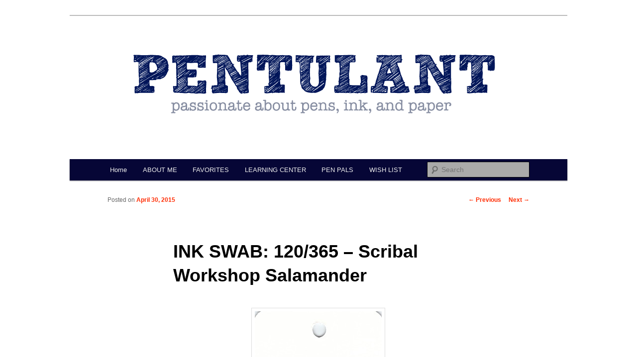

--- FILE ---
content_type: text/html; charset=UTF-8
request_url: http://www.pentulant.com/2015/04/ink-swab-120365-scribal-workshop-salamander.html
body_size: 9205
content:
<!DOCTYPE html>
<!--[if IE 6]>
<html id="ie6" lang="en-US">
<![endif]-->
<!--[if IE 7]>
<html id="ie7" lang="en-US">
<![endif]-->
<!--[if IE 8]>
<html id="ie8" lang="en-US">
<![endif]-->
<!--[if !(IE 6) & !(IE 7) & !(IE 8)]><!-->
<html lang="en-US">
<!--<![endif]-->
<head>
<meta charset="UTF-8" />
<meta name="viewport" content="width=device-width" />
<title>INK SWAB: 120/365 &#8211; Scribal Workshop Salamander | Pentulant</title>
<link rel="profile" href="http://gmpg.org/xfn/11" />
<link rel="stylesheet" type="text/css" media="all" href="http://www.pentulant.com/wp-content/themes/twentyeleven/style.css" />
<link rel="pingback" href="http://www.pentulant.com/xmlrpc.php" />
<!--[if lt IE 9]>
<script src="http://www.pentulant.com/wp-content/themes/twentyeleven/js/html5.js" type="text/javascript"></script>
<![endif]-->
<meta name='robots' content='max-image-preview:large' />
	<style>img:is([sizes="auto" i], [sizes^="auto," i]) { contain-intrinsic-size: 3000px 1500px }</style>
	<link rel="alternate" type="application/rss+xml" title="Pentulant &raquo; Feed" href="http://www.pentulant.com/feed" />
<link rel="alternate" type="application/rss+xml" title="Pentulant &raquo; Comments Feed" href="http://www.pentulant.com/comments/feed" />
<link rel="alternate" type="application/rss+xml" title="Pentulant &raquo; INK SWAB: 120/365 &#8211; Scribal Workshop Salamander Comments Feed" href="http://www.pentulant.com/2015/04/ink-swab-120365-scribal-workshop-salamander.html/feed" />
<script type="text/javascript">
/* <![CDATA[ */
window._wpemojiSettings = {"baseUrl":"https:\/\/s.w.org\/images\/core\/emoji\/16.0.1\/72x72\/","ext":".png","svgUrl":"https:\/\/s.w.org\/images\/core\/emoji\/16.0.1\/svg\/","svgExt":".svg","source":{"concatemoji":"http:\/\/www.pentulant.com\/wp-includes\/js\/wp-emoji-release.min.js?ver=6.8.3"}};
/*! This file is auto-generated */
!function(s,n){var o,i,e;function c(e){try{var t={supportTests:e,timestamp:(new Date).valueOf()};sessionStorage.setItem(o,JSON.stringify(t))}catch(e){}}function p(e,t,n){e.clearRect(0,0,e.canvas.width,e.canvas.height),e.fillText(t,0,0);var t=new Uint32Array(e.getImageData(0,0,e.canvas.width,e.canvas.height).data),a=(e.clearRect(0,0,e.canvas.width,e.canvas.height),e.fillText(n,0,0),new Uint32Array(e.getImageData(0,0,e.canvas.width,e.canvas.height).data));return t.every(function(e,t){return e===a[t]})}function u(e,t){e.clearRect(0,0,e.canvas.width,e.canvas.height),e.fillText(t,0,0);for(var n=e.getImageData(16,16,1,1),a=0;a<n.data.length;a++)if(0!==n.data[a])return!1;return!0}function f(e,t,n,a){switch(t){case"flag":return n(e,"\ud83c\udff3\ufe0f\u200d\u26a7\ufe0f","\ud83c\udff3\ufe0f\u200b\u26a7\ufe0f")?!1:!n(e,"\ud83c\udde8\ud83c\uddf6","\ud83c\udde8\u200b\ud83c\uddf6")&&!n(e,"\ud83c\udff4\udb40\udc67\udb40\udc62\udb40\udc65\udb40\udc6e\udb40\udc67\udb40\udc7f","\ud83c\udff4\u200b\udb40\udc67\u200b\udb40\udc62\u200b\udb40\udc65\u200b\udb40\udc6e\u200b\udb40\udc67\u200b\udb40\udc7f");case"emoji":return!a(e,"\ud83e\udedf")}return!1}function g(e,t,n,a){var r="undefined"!=typeof WorkerGlobalScope&&self instanceof WorkerGlobalScope?new OffscreenCanvas(300,150):s.createElement("canvas"),o=r.getContext("2d",{willReadFrequently:!0}),i=(o.textBaseline="top",o.font="600 32px Arial",{});return e.forEach(function(e){i[e]=t(o,e,n,a)}),i}function t(e){var t=s.createElement("script");t.src=e,t.defer=!0,s.head.appendChild(t)}"undefined"!=typeof Promise&&(o="wpEmojiSettingsSupports",i=["flag","emoji"],n.supports={everything:!0,everythingExceptFlag:!0},e=new Promise(function(e){s.addEventListener("DOMContentLoaded",e,{once:!0})}),new Promise(function(t){var n=function(){try{var e=JSON.parse(sessionStorage.getItem(o));if("object"==typeof e&&"number"==typeof e.timestamp&&(new Date).valueOf()<e.timestamp+604800&&"object"==typeof e.supportTests)return e.supportTests}catch(e){}return null}();if(!n){if("undefined"!=typeof Worker&&"undefined"!=typeof OffscreenCanvas&&"undefined"!=typeof URL&&URL.createObjectURL&&"undefined"!=typeof Blob)try{var e="postMessage("+g.toString()+"("+[JSON.stringify(i),f.toString(),p.toString(),u.toString()].join(",")+"));",a=new Blob([e],{type:"text/javascript"}),r=new Worker(URL.createObjectURL(a),{name:"wpTestEmojiSupports"});return void(r.onmessage=function(e){c(n=e.data),r.terminate(),t(n)})}catch(e){}c(n=g(i,f,p,u))}t(n)}).then(function(e){for(var t in e)n.supports[t]=e[t],n.supports.everything=n.supports.everything&&n.supports[t],"flag"!==t&&(n.supports.everythingExceptFlag=n.supports.everythingExceptFlag&&n.supports[t]);n.supports.everythingExceptFlag=n.supports.everythingExceptFlag&&!n.supports.flag,n.DOMReady=!1,n.readyCallback=function(){n.DOMReady=!0}}).then(function(){return e}).then(function(){var e;n.supports.everything||(n.readyCallback(),(e=n.source||{}).concatemoji?t(e.concatemoji):e.wpemoji&&e.twemoji&&(t(e.twemoji),t(e.wpemoji)))}))}((window,document),window._wpemojiSettings);
/* ]]> */
</script>
<link rel='stylesheet' id='sbi_styles-css' href='http://www.pentulant.com/wp-content/plugins/instagram-feed/css/sbi-styles.min.css?ver=6.8.0' type='text/css' media='all' />
<style id='wp-emoji-styles-inline-css' type='text/css'>

	img.wp-smiley, img.emoji {
		display: inline !important;
		border: none !important;
		box-shadow: none !important;
		height: 1em !important;
		width: 1em !important;
		margin: 0 0.07em !important;
		vertical-align: -0.1em !important;
		background: none !important;
		padding: 0 !important;
	}
</style>
<link rel='stylesheet' id='wp-block-library-css' href='http://www.pentulant.com/wp-includes/css/dist/block-library/style.min.css?ver=6.8.3' type='text/css' media='all' />
<style id='classic-theme-styles-inline-css' type='text/css'>
/*! This file is auto-generated */
.wp-block-button__link{color:#fff;background-color:#32373c;border-radius:9999px;box-shadow:none;text-decoration:none;padding:calc(.667em + 2px) calc(1.333em + 2px);font-size:1.125em}.wp-block-file__button{background:#32373c;color:#fff;text-decoration:none}
</style>
<style id='global-styles-inline-css' type='text/css'>
:root{--wp--preset--aspect-ratio--square: 1;--wp--preset--aspect-ratio--4-3: 4/3;--wp--preset--aspect-ratio--3-4: 3/4;--wp--preset--aspect-ratio--3-2: 3/2;--wp--preset--aspect-ratio--2-3: 2/3;--wp--preset--aspect-ratio--16-9: 16/9;--wp--preset--aspect-ratio--9-16: 9/16;--wp--preset--color--black: #000000;--wp--preset--color--cyan-bluish-gray: #abb8c3;--wp--preset--color--white: #ffffff;--wp--preset--color--pale-pink: #f78da7;--wp--preset--color--vivid-red: #cf2e2e;--wp--preset--color--luminous-vivid-orange: #ff6900;--wp--preset--color--luminous-vivid-amber: #fcb900;--wp--preset--color--light-green-cyan: #7bdcb5;--wp--preset--color--vivid-green-cyan: #00d084;--wp--preset--color--pale-cyan-blue: #8ed1fc;--wp--preset--color--vivid-cyan-blue: #0693e3;--wp--preset--color--vivid-purple: #9b51e0;--wp--preset--gradient--vivid-cyan-blue-to-vivid-purple: linear-gradient(135deg,rgba(6,147,227,1) 0%,rgb(155,81,224) 100%);--wp--preset--gradient--light-green-cyan-to-vivid-green-cyan: linear-gradient(135deg,rgb(122,220,180) 0%,rgb(0,208,130) 100%);--wp--preset--gradient--luminous-vivid-amber-to-luminous-vivid-orange: linear-gradient(135deg,rgba(252,185,0,1) 0%,rgba(255,105,0,1) 100%);--wp--preset--gradient--luminous-vivid-orange-to-vivid-red: linear-gradient(135deg,rgba(255,105,0,1) 0%,rgb(207,46,46) 100%);--wp--preset--gradient--very-light-gray-to-cyan-bluish-gray: linear-gradient(135deg,rgb(238,238,238) 0%,rgb(169,184,195) 100%);--wp--preset--gradient--cool-to-warm-spectrum: linear-gradient(135deg,rgb(74,234,220) 0%,rgb(151,120,209) 20%,rgb(207,42,186) 40%,rgb(238,44,130) 60%,rgb(251,105,98) 80%,rgb(254,248,76) 100%);--wp--preset--gradient--blush-light-purple: linear-gradient(135deg,rgb(255,206,236) 0%,rgb(152,150,240) 100%);--wp--preset--gradient--blush-bordeaux: linear-gradient(135deg,rgb(254,205,165) 0%,rgb(254,45,45) 50%,rgb(107,0,62) 100%);--wp--preset--gradient--luminous-dusk: linear-gradient(135deg,rgb(255,203,112) 0%,rgb(199,81,192) 50%,rgb(65,88,208) 100%);--wp--preset--gradient--pale-ocean: linear-gradient(135deg,rgb(255,245,203) 0%,rgb(182,227,212) 50%,rgb(51,167,181) 100%);--wp--preset--gradient--electric-grass: linear-gradient(135deg,rgb(202,248,128) 0%,rgb(113,206,126) 100%);--wp--preset--gradient--midnight: linear-gradient(135deg,rgb(2,3,129) 0%,rgb(40,116,252) 100%);--wp--preset--font-size--small: 13px;--wp--preset--font-size--medium: 20px;--wp--preset--font-size--large: 36px;--wp--preset--font-size--x-large: 42px;--wp--preset--spacing--20: 0.44rem;--wp--preset--spacing--30: 0.67rem;--wp--preset--spacing--40: 1rem;--wp--preset--spacing--50: 1.5rem;--wp--preset--spacing--60: 2.25rem;--wp--preset--spacing--70: 3.38rem;--wp--preset--spacing--80: 5.06rem;--wp--preset--shadow--natural: 6px 6px 9px rgba(0, 0, 0, 0.2);--wp--preset--shadow--deep: 12px 12px 50px rgba(0, 0, 0, 0.4);--wp--preset--shadow--sharp: 6px 6px 0px rgba(0, 0, 0, 0.2);--wp--preset--shadow--outlined: 6px 6px 0px -3px rgba(255, 255, 255, 1), 6px 6px rgba(0, 0, 0, 1);--wp--preset--shadow--crisp: 6px 6px 0px rgba(0, 0, 0, 1);}:where(.is-layout-flex){gap: 0.5em;}:where(.is-layout-grid){gap: 0.5em;}body .is-layout-flex{display: flex;}.is-layout-flex{flex-wrap: wrap;align-items: center;}.is-layout-flex > :is(*, div){margin: 0;}body .is-layout-grid{display: grid;}.is-layout-grid > :is(*, div){margin: 0;}:where(.wp-block-columns.is-layout-flex){gap: 2em;}:where(.wp-block-columns.is-layout-grid){gap: 2em;}:where(.wp-block-post-template.is-layout-flex){gap: 1.25em;}:where(.wp-block-post-template.is-layout-grid){gap: 1.25em;}.has-black-color{color: var(--wp--preset--color--black) !important;}.has-cyan-bluish-gray-color{color: var(--wp--preset--color--cyan-bluish-gray) !important;}.has-white-color{color: var(--wp--preset--color--white) !important;}.has-pale-pink-color{color: var(--wp--preset--color--pale-pink) !important;}.has-vivid-red-color{color: var(--wp--preset--color--vivid-red) !important;}.has-luminous-vivid-orange-color{color: var(--wp--preset--color--luminous-vivid-orange) !important;}.has-luminous-vivid-amber-color{color: var(--wp--preset--color--luminous-vivid-amber) !important;}.has-light-green-cyan-color{color: var(--wp--preset--color--light-green-cyan) !important;}.has-vivid-green-cyan-color{color: var(--wp--preset--color--vivid-green-cyan) !important;}.has-pale-cyan-blue-color{color: var(--wp--preset--color--pale-cyan-blue) !important;}.has-vivid-cyan-blue-color{color: var(--wp--preset--color--vivid-cyan-blue) !important;}.has-vivid-purple-color{color: var(--wp--preset--color--vivid-purple) !important;}.has-black-background-color{background-color: var(--wp--preset--color--black) !important;}.has-cyan-bluish-gray-background-color{background-color: var(--wp--preset--color--cyan-bluish-gray) !important;}.has-white-background-color{background-color: var(--wp--preset--color--white) !important;}.has-pale-pink-background-color{background-color: var(--wp--preset--color--pale-pink) !important;}.has-vivid-red-background-color{background-color: var(--wp--preset--color--vivid-red) !important;}.has-luminous-vivid-orange-background-color{background-color: var(--wp--preset--color--luminous-vivid-orange) !important;}.has-luminous-vivid-amber-background-color{background-color: var(--wp--preset--color--luminous-vivid-amber) !important;}.has-light-green-cyan-background-color{background-color: var(--wp--preset--color--light-green-cyan) !important;}.has-vivid-green-cyan-background-color{background-color: var(--wp--preset--color--vivid-green-cyan) !important;}.has-pale-cyan-blue-background-color{background-color: var(--wp--preset--color--pale-cyan-blue) !important;}.has-vivid-cyan-blue-background-color{background-color: var(--wp--preset--color--vivid-cyan-blue) !important;}.has-vivid-purple-background-color{background-color: var(--wp--preset--color--vivid-purple) !important;}.has-black-border-color{border-color: var(--wp--preset--color--black) !important;}.has-cyan-bluish-gray-border-color{border-color: var(--wp--preset--color--cyan-bluish-gray) !important;}.has-white-border-color{border-color: var(--wp--preset--color--white) !important;}.has-pale-pink-border-color{border-color: var(--wp--preset--color--pale-pink) !important;}.has-vivid-red-border-color{border-color: var(--wp--preset--color--vivid-red) !important;}.has-luminous-vivid-orange-border-color{border-color: var(--wp--preset--color--luminous-vivid-orange) !important;}.has-luminous-vivid-amber-border-color{border-color: var(--wp--preset--color--luminous-vivid-amber) !important;}.has-light-green-cyan-border-color{border-color: var(--wp--preset--color--light-green-cyan) !important;}.has-vivid-green-cyan-border-color{border-color: var(--wp--preset--color--vivid-green-cyan) !important;}.has-pale-cyan-blue-border-color{border-color: var(--wp--preset--color--pale-cyan-blue) !important;}.has-vivid-cyan-blue-border-color{border-color: var(--wp--preset--color--vivid-cyan-blue) !important;}.has-vivid-purple-border-color{border-color: var(--wp--preset--color--vivid-purple) !important;}.has-vivid-cyan-blue-to-vivid-purple-gradient-background{background: var(--wp--preset--gradient--vivid-cyan-blue-to-vivid-purple) !important;}.has-light-green-cyan-to-vivid-green-cyan-gradient-background{background: var(--wp--preset--gradient--light-green-cyan-to-vivid-green-cyan) !important;}.has-luminous-vivid-amber-to-luminous-vivid-orange-gradient-background{background: var(--wp--preset--gradient--luminous-vivid-amber-to-luminous-vivid-orange) !important;}.has-luminous-vivid-orange-to-vivid-red-gradient-background{background: var(--wp--preset--gradient--luminous-vivid-orange-to-vivid-red) !important;}.has-very-light-gray-to-cyan-bluish-gray-gradient-background{background: var(--wp--preset--gradient--very-light-gray-to-cyan-bluish-gray) !important;}.has-cool-to-warm-spectrum-gradient-background{background: var(--wp--preset--gradient--cool-to-warm-spectrum) !important;}.has-blush-light-purple-gradient-background{background: var(--wp--preset--gradient--blush-light-purple) !important;}.has-blush-bordeaux-gradient-background{background: var(--wp--preset--gradient--blush-bordeaux) !important;}.has-luminous-dusk-gradient-background{background: var(--wp--preset--gradient--luminous-dusk) !important;}.has-pale-ocean-gradient-background{background: var(--wp--preset--gradient--pale-ocean) !important;}.has-electric-grass-gradient-background{background: var(--wp--preset--gradient--electric-grass) !important;}.has-midnight-gradient-background{background: var(--wp--preset--gradient--midnight) !important;}.has-small-font-size{font-size: var(--wp--preset--font-size--small) !important;}.has-medium-font-size{font-size: var(--wp--preset--font-size--medium) !important;}.has-large-font-size{font-size: var(--wp--preset--font-size--large) !important;}.has-x-large-font-size{font-size: var(--wp--preset--font-size--x-large) !important;}
:where(.wp-block-post-template.is-layout-flex){gap: 1.25em;}:where(.wp-block-post-template.is-layout-grid){gap: 1.25em;}
:where(.wp-block-columns.is-layout-flex){gap: 2em;}:where(.wp-block-columns.is-layout-grid){gap: 2em;}
:root :where(.wp-block-pullquote){font-size: 1.5em;line-height: 1.6;}
</style>
<style id='akismet-widget-style-inline-css' type='text/css'>

			.a-stats {
				--akismet-color-mid-green: #357b49;
				--akismet-color-white: #fff;
				--akismet-color-light-grey: #f6f7f7;

				max-width: 350px;
				width: auto;
			}

			.a-stats * {
				all: unset;
				box-sizing: border-box;
			}

			.a-stats strong {
				font-weight: 600;
			}

			.a-stats a.a-stats__link,
			.a-stats a.a-stats__link:visited,
			.a-stats a.a-stats__link:active {
				background: var(--akismet-color-mid-green);
				border: none;
				box-shadow: none;
				border-radius: 8px;
				color: var(--akismet-color-white);
				cursor: pointer;
				display: block;
				font-family: -apple-system, BlinkMacSystemFont, 'Segoe UI', 'Roboto', 'Oxygen-Sans', 'Ubuntu', 'Cantarell', 'Helvetica Neue', sans-serif;
				font-weight: 500;
				padding: 12px;
				text-align: center;
				text-decoration: none;
				transition: all 0.2s ease;
			}

			/* Extra specificity to deal with TwentyTwentyOne focus style */
			.widget .a-stats a.a-stats__link:focus {
				background: var(--akismet-color-mid-green);
				color: var(--akismet-color-white);
				text-decoration: none;
			}

			.a-stats a.a-stats__link:hover {
				filter: brightness(110%);
				box-shadow: 0 4px 12px rgba(0, 0, 0, 0.06), 0 0 2px rgba(0, 0, 0, 0.16);
			}

			.a-stats .count {
				color: var(--akismet-color-white);
				display: block;
				font-size: 1.5em;
				line-height: 1.4;
				padding: 0 13px;
				white-space: nowrap;
			}
		
</style>
<link rel="https://api.w.org/" href="http://www.pentulant.com/wp-json/" /><link rel="alternate" title="JSON" type="application/json" href="http://www.pentulant.com/wp-json/wp/v2/posts/1495" /><link rel="EditURI" type="application/rsd+xml" title="RSD" href="http://www.pentulant.com/xmlrpc.php?rsd" />
<meta name="generator" content="WordPress 6.8.3" />
<link rel="canonical" href="http://www.pentulant.com/2015/04/ink-swab-120365-scribal-workshop-salamander.html" />
<link rel='shortlink' href='http://www.pentulant.com/?p=1495' />
<link rel="alternate" title="oEmbed (JSON)" type="application/json+oembed" href="http://www.pentulant.com/wp-json/oembed/1.0/embed?url=http%3A%2F%2Fwww.pentulant.com%2F2015%2F04%2Fink-swab-120365-scribal-workshop-salamander.html" />
<link rel="alternate" title="oEmbed (XML)" type="text/xml+oembed" href="http://www.pentulant.com/wp-json/oembed/1.0/embed?url=http%3A%2F%2Fwww.pentulant.com%2F2015%2F04%2Fink-swab-120365-scribal-workshop-salamander.html&#038;format=xml" />
	<style>
		/* Link color */
		a,
		#site-title a:focus,
		#site-title a:hover,
		#site-title a:active,
		.entry-title a:hover,
		.entry-title a:focus,
		.entry-title a:active,
		.widget_twentyeleven_ephemera .comments-link a:hover,
		section.recent-posts .other-recent-posts a[rel="bookmark"]:hover,
		section.recent-posts .other-recent-posts .comments-link a:hover,
		.format-image footer.entry-meta a:hover,
		#site-generator a:hover {
			color: #ff2b00;
		}
		section.recent-posts .other-recent-posts .comments-link a:hover {
			border-color: #ff2b00;
		}
		article.feature-image.small .entry-summary p a:hover,
		.entry-header .comments-link a:hover,
		.entry-header .comments-link a:focus,
		.entry-header .comments-link a:active,
		.feature-slider a.active {
			background-color: #ff2b00;
		}
	</style>
	<style type="text/css" id="twentyeleven-header-css">
			#site-title,
		#site-description {
			position: absolute !important;
			clip: rect(1px 1px 1px 1px); /* IE6, IE7 */
			clip: rect(1px, 1px, 1px, 1px);
		}
		</style>
	<style type="text/css" id="custom-background-css">
body.custom-background { background-color: #ffffff; }
</style>
	
<!-- Jetpack Open Graph Tags -->
<meta property="og:type" content="article" />
<meta property="og:title" content="INK SWAB: 120/365 &#8211; Scribal Workshop Salamander" />
<meta property="og:url" content="http://www.pentulant.com/2015/04/ink-swab-120365-scribal-workshop-salamander.html" />
<meta property="og:description" content="&nbsp; Scribal Workshop inks have been discontinued. I rather like this color because it looks like it has great potential for shading." />
<meta property="article:published_time" content="2015-04-30T21:35:35+00:00" />
<meta property="article:modified_time" content="2015-02-24T18:42:43+00:00" />
<meta property="og:site_name" content="Pentulant" />
<meta property="og:image" content="http://www.pentulant.com/wp-content/uploads/2015/01/RED-SCRIBAL-WORKSHOP-SALAMANDER-255x500.jpg" />
<meta property="og:image:secure_url" content="https://i0.wp.com/www.pentulant.com/wp-content/uploads/2015/01/RED-SCRIBAL-WORKSHOP-SALAMANDER-255x500.jpg" />
<meta property="og:image:width" content="255" />
<meta property="og:image:height" content="500" />
<meta property="og:image:alt" content="* RED SCRIBAL WORKSHOP SALAMANDER" />
<meta property="og:locale" content="en_US" />
<meta name="twitter:site" content="@pentulant" />
<meta name="twitter:text:title" content="INK SWAB: 120/365 &#8211; Scribal Workshop Salamander" />
<meta name="twitter:image" content="http://www.pentulant.com/wp-content/uploads/2015/01/RED-SCRIBAL-WORKSHOP-SALAMANDER-255x500.jpg?w=144" />
<meta name="twitter:image:alt" content="* RED SCRIBAL WORKSHOP SALAMANDER" />
<meta name="twitter:card" content="summary" />

<!-- End Jetpack Open Graph Tags -->
</head>

<body class="wp-singular post-template-default single single-post postid-1495 single-format-standard custom-background wp-theme-twentyeleven single-author singular two-column right-sidebar">
<div id="page" class="hfeed">
	<header id="branding" role="banner">
			<hgroup>
				<h1 id="site-title"><span><a href="http://www.pentulant.com/" rel="home">Pentulant</a></span></h1>
				<h2 id="site-description">by Christine Darling</h2>
			</hgroup>

						<a href="http://www.pentulant.com/">
									<img src="http://www.pentulant.com/wp-content/uploads/2015/01/pentulant-1000x300.png" width="1000" height="288" alt="Pentulant" />
							</a>
			
							<div class="only-search with-image">
					<form method="get" id="searchform" action="http://www.pentulant.com/">
		<label for="s" class="assistive-text">Search</label>
		<input type="text" class="field" name="s" id="s" placeholder="Search" />
		<input type="submit" class="submit" name="submit" id="searchsubmit" value="Search" />
	</form>
				</div>
			
			<nav id="access" role="navigation">
				<h3 class="assistive-text">Main menu</h3>
								<div class="skip-link"><a class="assistive-text" href="#content">Skip to primary content</a></div>
												<div class="menu"><ul>
<li ><a href="http://www.pentulant.com/">Home</a></li><li class="page_item page-item-405"><a href="http://www.pentulant.com/about">ABOUT ME</a></li>
<li class="page_item page-item-1111 page_item_has_children"><a href="http://www.pentulant.com/favorites">FAVORITES</a>
<ul class='children'>
	<li class="page_item page-item-1113"><a href="http://www.pentulant.com/favorites/favorite-pens">FAVORITE PENS</a></li>
	<li class="page_item page-item-1115"><a href="http://www.pentulant.com/favorites/favorite-inks">FAVORITE INKS</a></li>
	<li class="page_item page-item-1117"><a href="http://www.pentulant.com/favorites/favorite-paper">FAVORITE PAPER</a></li>
	<li class="page_item page-item-1119"><a href="http://www.pentulant.com/favorites/favorite-pencils-lead">FAVORITE PENCILS &#038; LEAD</a></li>
	<li class="page_item page-item-1121"><a href="http://www.pentulant.com/favorites/favorite-other-things">FAVORITE OTHER THINGS</a></li>
</ul>
</li>
<li class="page_item page-item-1128"><a href="http://www.pentulant.com/learning-center">LEARNING CENTER</a></li>
<li class="page_item page-item-1126"><a href="http://www.pentulant.com/pen-pals">PEN PALS</a></li>
<li class="page_item page-item-1124"><a href="http://www.pentulant.com/wish-list">WISH LIST</a></li>
</ul></div>
			</nav><!-- #access -->
	</header><!-- #branding -->


	<div id="main">

		<div id="primary">
			<div id="content" role="main">

				
					<nav id="nav-single">
						<h3 class="assistive-text">Post navigation</h3>
						<span class="nav-previous"><a href="http://www.pentulant.com/2015/04/ink-swab-119365.html" rel="prev"><span class="meta-nav">&larr;</span> Previous</a></span>
						<span class="nav-next"><a href="http://www.pentulant.com/2015/05/ink-swab-121365-delta-red.html" rel="next">Next <span class="meta-nav">&rarr;</span></a></span>
					</nav><!-- #nav-single -->

					
<article id="post-1495" class="post-1495 post type-post status-publish format-standard hentry category-inks tag-ink-swab tag-red tag-scribal-workshop">
	<header class="entry-header">
		<h1 class="entry-title">INK SWAB: 120/365 &#8211; Scribal Workshop Salamander</h1>

				<div class="entry-meta">
			<span class="sep">Posted on </span><a href="http://www.pentulant.com/2015/04/ink-swab-120365-scribal-workshop-salamander.html" title="2:35 pm" rel="bookmark"><time class="entry-date" datetime="2015-04-30T14:35:35-07:00">April 30, 2015</time></a><span class="by-author"> <span class="sep"> by </span> <span class="author vcard"><a class="url fn n" href="http://www.pentulant.com/author/christinewitt" title="View all posts by Christine (Pentulant)" rel="author">Christine (Pentulant)</a></span></span>		</div><!-- .entry-meta -->
			</header><!-- .entry-header -->

	<div class="entry-content">
		<p><a href="http://www.pentulant.com/wp-content/uploads/2015/01/RED-SCRIBAL-WORKSHOP-SALAMANDER.jpg"><img fetchpriority="high" decoding="async" class=" size-medium wp-image-2208 aligncenter" src="http://www.pentulant.com/wp-content/uploads/2015/01/RED-SCRIBAL-WORKSHOP-SALAMANDER-255x500.jpg" alt="* RED SCRIBAL WORKSHOP SALAMANDER" width="255" height="500" srcset="http://www.pentulant.com/wp-content/uploads/2015/01/RED-SCRIBAL-WORKSHOP-SALAMANDER-255x500.jpg 255w, http://www.pentulant.com/wp-content/uploads/2015/01/RED-SCRIBAL-WORKSHOP-SALAMANDER-153x300.jpg 153w, http://www.pentulant.com/wp-content/uploads/2015/01/RED-SCRIBAL-WORKSHOP-SALAMANDER-523x1024.jpg 523w, http://www.pentulant.com/wp-content/uploads/2015/01/RED-SCRIBAL-WORKSHOP-SALAMANDER.jpg 1261w" sizes="(max-width: 255px) 100vw, 255px" /></a></p>
<p>&nbsp;</p>
<p>Scribal Workshop inks have been discontinued. I rather like this color because it looks like it has great potential for shading.</p>
			</div><!-- .entry-content -->

	<footer class="entry-meta">
		This entry was posted in <a href="http://www.pentulant.com/category/inks" rel="category tag">INKS</a> and tagged <a href="http://www.pentulant.com/tag/ink-swab" rel="tag">ink swab</a>, <a href="http://www.pentulant.com/tag/red" rel="tag">red</a>, <a href="http://www.pentulant.com/tag/scribal-workshop" rel="tag">scribal workshop</a> by <a href="http://www.pentulant.com/author/christinewitt">Christine (Pentulant)</a>. Bookmark the <a href="http://www.pentulant.com/2015/04/ink-swab-120365-scribal-workshop-salamander.html" title="Permalink to INK SWAB: 120/365 &#8211; Scribal Workshop Salamander" rel="bookmark">permalink</a>.		
			</footer><!-- .entry-meta -->
</article><!-- #post-1495 -->

						<div id="comments">
	
	
			<h2 id="comments-title">
			One thought on &ldquo;<span>INK SWAB: 120/365 &#8211; Scribal Workshop Salamander</span>&rdquo;		</h2>

		
		<ol class="commentlist">
				<li class="comment even thread-even depth-1" id="li-comment-3141">
		<article id="comment-3141" class="comment">
			<footer class="comment-meta">
				<div class="comment-author vcard">
					<img alt='' src='https://secure.gravatar.com/avatar/833877a394558f38c614fdd3787a1c67739c19bcc915a7dd4428dce014415c75?s=68&#038;d=identicon&#038;r=r' srcset='https://secure.gravatar.com/avatar/833877a394558f38c614fdd3787a1c67739c19bcc915a7dd4428dce014415c75?s=136&#038;d=identicon&#038;r=r 2x' class='avatar avatar-68 photo' height='68' width='68' decoding='async'/><span class="fn">wolfy</span> on <a href="http://www.pentulant.com/2015/04/ink-swab-120365-scribal-workshop-salamander.html#comment-3141"><time datetime="2015-04-30T14:54:22-07:00">April 30, 2015 at 2:54 pm</time></a> <span class="says">said:</span>
									</div><!-- .comment-author .vcard -->

				
			</footer>

			<div class="comment-content"><p>A fantastic colour.</p>
</div>

			<div class="reply">
				<a rel="nofollow" class="comment-reply-link" href="http://www.pentulant.com/2015/04/ink-swab-120365-scribal-workshop-salamander.html?replytocom=3141#respond" data-commentid="3141" data-postid="1495" data-belowelement="comment-3141" data-respondelement="respond" data-replyto="Reply to wolfy" aria-label="Reply to wolfy">Reply <span>&darr;</span></a>			</div><!-- .reply -->
		</article><!-- #comment-## -->

	</li><!-- #comment-## -->
		</ol>

		
		
	
		<div id="respond" class="comment-respond">
		<h3 id="reply-title" class="comment-reply-title">Leave a Reply <small><a rel="nofollow" id="cancel-comment-reply-link" href="/2015/04/ink-swab-120365-scribal-workshop-salamander.html#respond" style="display:none;">Cancel reply</a></small></h3><form action="http://www.pentulant.com/wp-comments-post.php" method="post" id="commentform" class="comment-form"><p class="comment-notes"><span id="email-notes">Your email address will not be published.</span> <span class="required-field-message">Required fields are marked <span class="required">*</span></span></p><p class="comment-form-comment"><label for="comment">Comment <span class="required">*</span></label> <textarea id="comment" name="comment" cols="45" rows="8" maxlength="65525" required="required"></textarea></p><p class="comment-form-author"><label for="author">Name</label> <input id="author" name="author" type="text" value="" size="30" maxlength="245" autocomplete="name" /></p>
<p class="comment-form-email"><label for="email">Email</label> <input id="email" name="email" type="text" value="" size="30" maxlength="100" aria-describedby="email-notes" autocomplete="email" /></p>
<p class="comment-form-url"><label for="url">Website</label> <input id="url" name="url" type="text" value="" size="30" maxlength="200" autocomplete="url" /></p>
<p class="form-submit"><input name="submit" type="submit" id="submit" class="submit" value="Post Comment" /> <input type='hidden' name='comment_post_ID' value='1495' id='comment_post_ID' />
<input type='hidden' name='comment_parent' id='comment_parent' value='0' />
</p><p style="display: none;"><input type="hidden" id="akismet_comment_nonce" name="akismet_comment_nonce" value="429d08ed15" /></p><p style="display: none !important;" class="akismet-fields-container" data-prefix="ak_"><label>&#916;<textarea name="ak_hp_textarea" cols="45" rows="8" maxlength="100"></textarea></label><input type="hidden" id="ak_js_1" name="ak_js" value="208"/><script>document.getElementById( "ak_js_1" ).setAttribute( "value", ( new Date() ).getTime() );</script></p></form>	</div><!-- #respond -->
	
</div><!-- #comments -->

				
			</div><!-- #content -->
		</div><!-- #primary -->


	</div><!-- #main -->

	<footer id="colophon" role="contentinfo">

			
<div id="supplementary" class="three">
		<div id="first" class="widget-area" role="complementary">
		<aside id="search-4" class="widget widget_search"><h3 class="widget-title">Find It Here. . .</h3>	<form method="get" id="searchform" action="http://www.pentulant.com/">
		<label for="s" class="assistive-text">Search</label>
		<input type="text" class="field" name="s" id="s" placeholder="Search" />
		<input type="submit" class="submit" name="submit" id="searchsubmit" value="Search" />
	</form>
</aside>	</div><!-- #first .widget-area -->
	
		<div id="second" class="widget-area" role="complementary">
		<aside id="archives-4" class="widget widget_archive"><h3 class="widget-title">Archives</h3>		<label class="screen-reader-text" for="archives-dropdown-4">Archives</label>
		<select id="archives-dropdown-4" name="archive-dropdown">
			
			<option value="">Select Month</option>
				<option value='http://www.pentulant.com/2015/12'> December 2015 &nbsp;(1)</option>
	<option value='http://www.pentulant.com/2015/10'> October 2015 &nbsp;(21)</option>
	<option value='http://www.pentulant.com/2015/09'> September 2015 &nbsp;(8)</option>
	<option value='http://www.pentulant.com/2015/08'> August 2015 &nbsp;(2)</option>
	<option value='http://www.pentulant.com/2015/07'> July 2015 &nbsp;(21)</option>
	<option value='http://www.pentulant.com/2015/06'> June 2015 &nbsp;(38)</option>
	<option value='http://www.pentulant.com/2015/05'> May 2015 &nbsp;(33)</option>
	<option value='http://www.pentulant.com/2015/04'> April 2015 &nbsp;(30)</option>
	<option value='http://www.pentulant.com/2015/03'> March 2015 &nbsp;(36)</option>
	<option value='http://www.pentulant.com/2015/02'> February 2015 &nbsp;(31)</option>
	<option value='http://www.pentulant.com/2015/01'> January 2015 &nbsp;(39)</option>
	<option value='http://www.pentulant.com/2014/12'> December 2014 &nbsp;(8)</option>
	<option value='http://www.pentulant.com/2014/11'> November 2014 &nbsp;(5)</option>
	<option value='http://www.pentulant.com/2014/10'> October 2014 &nbsp;(9)</option>
	<option value='http://www.pentulant.com/2014/09'> September 2014 &nbsp;(12)</option>
	<option value='http://www.pentulant.com/2014/08'> August 2014 &nbsp;(13)</option>
	<option value='http://www.pentulant.com/2014/07'> July 2014 &nbsp;(12)</option>
	<option value='http://www.pentulant.com/2014/06'> June 2014 &nbsp;(11)</option>
	<option value='http://www.pentulant.com/2014/05'> May 2014 &nbsp;(12)</option>
	<option value='http://www.pentulant.com/2014/04'> April 2014 &nbsp;(8)</option>
	<option value='http://www.pentulant.com/2014/03'> March 2014 &nbsp;(10)</option>
	<option value='http://www.pentulant.com/2014/02'> February 2014 &nbsp;(11)</option>
	<option value='http://www.pentulant.com/2014/01'> January 2014 &nbsp;(8)</option>
	<option value='http://www.pentulant.com/2013/12'> December 2013 &nbsp;(3)</option>
	<option value='http://www.pentulant.com/2013/11'> November 2013 &nbsp;(6)</option>
	<option value='http://www.pentulant.com/2013/10'> October 2013 &nbsp;(4)</option>
	<option value='http://www.pentulant.com/2013/09'> September 2013 &nbsp;(7)</option>
	<option value='http://www.pentulant.com/2013/08'> August 2013 &nbsp;(10)</option>
	<option value='http://www.pentulant.com/2013/07'> July 2013 &nbsp;(10)</option>
	<option value='http://www.pentulant.com/2013/06'> June 2013 &nbsp;(6)</option>
	<option value='http://www.pentulant.com/2013/05'> May 2013 &nbsp;(8)</option>
	<option value='http://www.pentulant.com/2013/04'> April 2013 &nbsp;(9)</option>
	<option value='http://www.pentulant.com/2013/03'> March 2013 &nbsp;(12)</option>
	<option value='http://www.pentulant.com/2013/02'> February 2013 &nbsp;(6)</option>
	<option value='http://www.pentulant.com/2013/01'> January 2013 &nbsp;(31)</option>
	<option value='http://www.pentulant.com/2012/12'> December 2012 &nbsp;(9)</option>
	<option value='http://www.pentulant.com/2012/11'> November 2012 &nbsp;(9)</option>
	<option value='http://www.pentulant.com/2012/10'> October 2012 &nbsp;(10)</option>
	<option value='http://www.pentulant.com/2012/09'> September 2012 &nbsp;(7)</option>
	<option value='http://www.pentulant.com/2012/08'> August 2012 &nbsp;(3)</option>

		</select>

			<script type="text/javascript">
/* <![CDATA[ */

(function() {
	var dropdown = document.getElementById( "archives-dropdown-4" );
	function onSelectChange() {
		if ( dropdown.options[ dropdown.selectedIndex ].value !== '' ) {
			document.location.href = this.options[ this.selectedIndex ].value;
		}
	}
	dropdown.onchange = onSelectChange;
})();

/* ]]> */
</script>
</aside>	</div><!-- #second .widget-area -->
	
		<div id="third" class="widget-area" role="complementary">
			</div><!-- #third .widget-area -->
	</div><!-- #supplementary -->
			<div id="site-generator">
								<a href="http://wordpress.org/" title="Semantic Personal Publishing Platform">Proudly powered by WordPress</a>
			</div>
	</footer><!-- #colophon -->
</div><!-- #page -->

<script type="speculationrules">
{"prefetch":[{"source":"document","where":{"and":[{"href_matches":"\/*"},{"not":{"href_matches":["\/wp-*.php","\/wp-admin\/*","\/wp-content\/uploads\/*","\/wp-content\/*","\/wp-content\/plugins\/*","\/wp-content\/themes\/twentyeleven\/*","\/*\\?(.+)"]}},{"not":{"selector_matches":"a[rel~=\"nofollow\"]"}},{"not":{"selector_matches":".no-prefetch, .no-prefetch a"}}]},"eagerness":"conservative"}]}
</script>
<!-- Instagram Feed JS -->
<script type="text/javascript">
var sbiajaxurl = "http://www.pentulant.com/wp-admin/admin-ajax.php";
</script>
<script type="text/javascript" src="http://www.pentulant.com/wp-includes/js/comment-reply.min.js?ver=6.8.3" id="comment-reply-js" async="async" data-wp-strategy="async"></script>
<script defer type="text/javascript" src="http://www.pentulant.com/wp-content/plugins/akismet/_inc/akismet-frontend.js?ver=1745392059" id="akismet-frontend-js"></script>

</body>
</html>